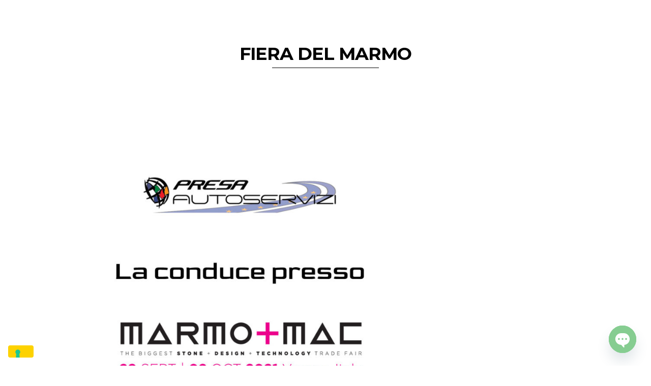

--- FILE ---
content_type: text/html; charset=UTF-8
request_url: https://www.autoservizipresa.it/tag/fiera-del-marmo/
body_size: 17598
content:
<!DOCTYPE html>
<html lang="it-IT" prefix="og: https://ogp.me/ns#">
<head>
<meta http-equiv="Content-Type" content="text/html; charset=UTF-8" />



<!-- Mobile Devices Viewport Resset-->
<meta name="viewport" content="width=device-width, initial-scale=1.0, maximum-scale=1">
<meta name="apple-mobile-web-app-capable" content="yes">
<!-- <meta name="viewport" content="initial-scale=1.0, user-scalable=1" /> -->





<link rel="alternate" type="application/rss+xml" title="Autoservizi Presa Silvio RSS" href="https://www.autoservizipresa.it/feed/" />
<link rel="pingback" href="https://www.autoservizipresa.it/xmlrpc.php" />

<!--[if lt IE 9]>
<script src="https://www.autoservizipresa.it/wp-content/themes/thestory/js/html5shiv.js"></script>
<![endif]-->

			<script type="text/javascript" class="_iub_cs_skip">
				var _iub = _iub || {};
				_iub.csConfiguration = _iub.csConfiguration || {};
				_iub.csConfiguration.siteId = "2280933";
				_iub.csConfiguration.cookiePolicyId = "40846198";
			</script>
			<script class="_iub_cs_skip" src="https://cs.iubenda.com/sync/2280933.js"></script>
			
<!-- Google Tag Manager by PYS -->
    <script data-cfasync="false" data-pagespeed-no-defer>
	    window.dataLayerPYS = window.dataLayerPYS || [];
	</script>
<!-- End Google Tag Manager by PYS -->
<!-- Ottimizzazione per i motori di ricerca di Rank Math - https://rankmath.com/ -->
<title>fiera del marmo Archivi - Autoservizi Presa Silvio</title>
<meta name="robots" content="follow, index, max-snippet:-1, max-video-preview:-1, max-image-preview:large"/>
<link rel="canonical" href="https://www.autoservizipresa.it/tag/fiera-del-marmo/" />
<meta property="og:locale" content="it_IT" />
<meta property="og:type" content="article" />
<meta property="og:title" content="fiera del marmo Archivi - Autoservizi Presa Silvio" />
<meta property="og:url" content="https://www.autoservizipresa.it/tag/fiera-del-marmo/" />
<meta property="og:site_name" content="www.autoservizipresa.it" />
<meta property="article:publisher" content="https://www.facebook.com/Autoservizi-Presa-Silvio-1657756154513019" />
<meta name="twitter:card" content="summary_large_image" />
<meta name="twitter:title" content="fiera del marmo Archivi - Autoservizi Presa Silvio" />
<meta name="twitter:label1" content="Articoli" />
<meta name="twitter:data1" content="1" />
<script type="application/ld+json" class="rank-math-schema-pro">{"@context":"https://schema.org","@graph":[{"@type":"Place","@id":"https://www.autoservizipresa.it/#place","address":{"@type":"PostalAddress","streetAddress":"Via A. Volta 3","addressLocality":"Vago di Lavagno","addressRegion":"Verona","postalCode":"37030"}},{"@type":"AutoRental","@id":"https://www.autoservizipresa.it/#organization","name":"Autoservizi Presa Silvio SRL","url":"https://www.autoservizipresa.it/","sameAs":["https://www.facebook.com/Autoservizi-Presa-Silvio-1657756154513019","https://www.instagram.com/autoservizipresa/","https://www.linkedin.com/in/presa-silvio-1a81b2b2/"],"email":"info@autoservizipresa.it","address":{"@type":"PostalAddress","streetAddress":"Via A. Volta 3","addressLocality":"Vago di Lavagno","addressRegion":"Verona","postalCode":"37030"},"logo":{"@type":"ImageObject","@id":"https://www.autoservizipresa.it/#logo","url":"https://www.autoservizipresa.it/wp-content/uploads/2017/05/logo_header.png","contentUrl":"https://www.autoservizipresa.it/wp-content/uploads/2017/05/logo_header.png","caption":"www.autoservizipresa.it","inLanguage":"it-IT","width":"1140","height":"150"},"description":"Autoservizi Presa offre un servizio professionale di noleggio con conducente (NCC) per trasferimenti privati, aziendali e turistici. Affidabilit\u00e0, comfort e sicurezza sono le nostre priorit\u00e0. Con una flotta di veicoli di lusso e autisti esperti, garantiamo viaggi puntuali e riservati 24 ore su 24. Operiamo in tutta Italia, con transfer per aeroporti, hotel, eventi e viaggi business. Scopri la nostra offerta e richiedi un preventivo personalizzato!","location":{"@id":"https://www.autoservizipresa.it/#place"},"image":{"@id":"https://www.autoservizipresa.it/#logo"},"telephone":"045 898 0367"},{"@type":"WebSite","@id":"https://www.autoservizipresa.it/#website","url":"https://www.autoservizipresa.it","name":"www.autoservizipresa.it","alternateName":"autoservizipresa","publisher":{"@id":"https://www.autoservizipresa.it/#organization"},"inLanguage":"it-IT"},{"@type":"BreadcrumbList","@id":"https://www.autoservizipresa.it/tag/fiera-del-marmo/#breadcrumb","itemListElement":[{"@type":"ListItem","position":"1","item":{"@id":"https://www.autoservizipresa.it","name":"Home"}},{"@type":"ListItem","position":"2","item":{"@id":"https://www.autoservizipresa.it/tag/fiera-del-marmo/","name":"fiera del marmo"}}]},{"@type":"CollectionPage","@id":"https://www.autoservizipresa.it/tag/fiera-del-marmo/#webpage","url":"https://www.autoservizipresa.it/tag/fiera-del-marmo/","name":"fiera del marmo Archivi - Autoservizi Presa Silvio","isPartOf":{"@id":"https://www.autoservizipresa.it/#website"},"inLanguage":"it-IT","breadcrumb":{"@id":"https://www.autoservizipresa.it/tag/fiera-del-marmo/#breadcrumb"}}]}</script>
<!-- /Rank Math WordPress SEO plugin -->

<script type='application/javascript'  id='pys-version-script'>console.log('PixelYourSite Free version 11.1.4.1');</script>
<link rel='dns-prefetch' href='//cdn.iubenda.com' />
<link rel='dns-prefetch' href='//www.youtube.com' />
<link rel='dns-prefetch' href='//www.googletagmanager.com' />
<link rel='dns-prefetch' href='//fonts.googleapis.com' />
<link rel="alternate" type="application/rss+xml" title="Autoservizi Presa Silvio &raquo; Feed" href="https://www.autoservizipresa.it/feed/" />
<link rel="alternate" type="application/rss+xml" title="Autoservizi Presa Silvio &raquo; Feed dei commenti" href="https://www.autoservizipresa.it/comments/feed/" />
<link rel="alternate" type="application/rss+xml" title="Autoservizi Presa Silvio &raquo; fiera del marmo Feed del tag" href="https://www.autoservizipresa.it/tag/fiera-del-marmo/feed/" />
<style id='wp-img-auto-sizes-contain-inline-css' type='text/css'>
img:is([sizes=auto i],[sizes^="auto," i]){contain-intrinsic-size:3000px 1500px}
/*# sourceURL=wp-img-auto-sizes-contain-inline-css */
</style>
<style id='wp-emoji-styles-inline-css' type='text/css'>

	img.wp-smiley, img.emoji {
		display: inline !important;
		border: none !important;
		box-shadow: none !important;
		height: 1em !important;
		width: 1em !important;
		margin: 0 0.07em !important;
		vertical-align: -0.1em !important;
		background: none !important;
		padding: 0 !important;
	}
/*# sourceURL=wp-emoji-styles-inline-css */
</style>
<style id='classic-theme-styles-inline-css' type='text/css'>
/*! This file is auto-generated */
.wp-block-button__link{color:#fff;background-color:#32373c;border-radius:9999px;box-shadow:none;text-decoration:none;padding:calc(.667em + 2px) calc(1.333em + 2px);font-size:1.125em}.wp-block-file__button{background:#32373c;color:#fff;text-decoration:none}
/*# sourceURL=/wp-includes/css/classic-themes.min.css */
</style>
<link rel='stylesheet' id='wpml-legacy-horizontal-list-0-css' href='https://www.autoservizipresa.it/wp-content/plugins/sitepress-multilingual-cms/templates/language-switchers/legacy-list-horizontal/style.min.css?ver=1' type='text/css' media='all' />
<style id='wpml-legacy-horizontal-list-0-inline-css' type='text/css'>
.wpml-ls-statics-footer a, .wpml-ls-statics-footer .wpml-ls-sub-menu a, .wpml-ls-statics-footer .wpml-ls-sub-menu a:link, .wpml-ls-statics-footer li:not(.wpml-ls-current-language) .wpml-ls-link, .wpml-ls-statics-footer li:not(.wpml-ls-current-language) .wpml-ls-link:link {color:#444444;background-color:#ffffff;}.wpml-ls-statics-footer .wpml-ls-sub-menu a:hover,.wpml-ls-statics-footer .wpml-ls-sub-menu a:focus, .wpml-ls-statics-footer .wpml-ls-sub-menu a:link:hover, .wpml-ls-statics-footer .wpml-ls-sub-menu a:link:focus {color:#000000;background-color:#eeeeee;}.wpml-ls-statics-footer .wpml-ls-current-language > a {color:#444444;background-color:#ffffff;}.wpml-ls-statics-footer .wpml-ls-current-language:hover>a, .wpml-ls-statics-footer .wpml-ls-current-language>a:focus {color:#000000;background-color:#eeeeee;}
/*# sourceURL=wpml-legacy-horizontal-list-0-inline-css */
</style>
<link rel='stylesheet' id='wpml-menu-item-0-css' href='https://www.autoservizipresa.it/wp-content/plugins/sitepress-multilingual-cms/templates/language-switchers/menu-item/style.min.css?ver=1' type='text/css' media='all' />
<style id='wpml-menu-item-0-inline-css' type='text/css'>
li.wpml-ls-current-language a.has-submenu { height: 46px !important; }
/*# sourceURL=wpml-menu-item-0-inline-css */
</style>
<link rel='stylesheet' id='pexeto-font-0-css' href='https://fonts.googleapis.com/css?family=Open+Sans%3A400%2C300%2C400italic%2C700&#038;ver=6.9' type='text/css' media='all' />
<link rel='stylesheet' id='pexeto-font-1-css' href='https://fonts.googleapis.com/css?family=Montserrat%3A400%2C700&#038;ver=6.9' type='text/css' media='all' />
<link rel='stylesheet' id='pexeto-pretty-photo-css' href='https://www.autoservizipresa.it/wp-content/themes/thestory/css/prettyPhoto.css?ver=1.9.14' type='text/css' media='all' />
<link rel='stylesheet' id='pexeto-stylesheet-css' href='https://www.autoservizipresa.it/wp-content/themes/thestory/style.css?ver=1.9.14' type='text/css' media='all' />
<style id='pexeto-stylesheet-inline-css' type='text/css'>
body, .page-wrapper, #sidebar input[type="text"], 
									#sidebar input[type="password"], #sidebar textarea, .comment-respond input[type="text"],
									 .comment-respond textarea{background-color:#ffffff;}body.boxed-layout{background-color:#ffffff;}.header-wrapper, .pg-navigation, .mobile.page-template-template-fullscreen-slider-php #header, .mobile.page-template-template-fullscreen-slider-php .header-wrapper{background-color:#ffffff;}.page-title h1, #menu>ul>li>a, #menu>div>ul>li>a, .page-subtitle, 
								.icon-basket:before, .pex-woo-cart-btn:before, .pg-cat-filter a,
								.ps-nav-text, .ps-back-text, .mob-nav-btn, .pg-filter-btn{color:#000000;}.page-title h1:after, .nav-menu > ul > li > a:after, 
								.nav-menu > div.menu-ul > ul > li > a:after, .ps-new-loading span{background-color:#000000;}.dark-header #header{background-color:rgba(255,255,255,0.7);}.fixed-header-scroll #header{background-color:rgba(255,255,255,0.95);}.nav-menu li.mega-menu-item > ul, .nav-menu ul ul li{background-color:#ffffff;}.mob-nav-menu{background-color:rgba(255,255,255,0.96);}.nav-menu ul ul li a, .nav-menu ul .current-menu-item ul a,
							.nav-menu li:hover ul a, .nav-menu .current-menu-parent ul a, .nav-menu .current-menu-ancestor ul a,
							.nav-menu ul ul li:hover a, .nav-menu .mega-menu-item > ul > li > a:hover, .mob-nav-menu ul li a,
							.mob-nav-arrow{color:#000000;}#footer, #footer input[type=text], #footer input[type=password], 
								#footer textarea, #footer input[type=search]{background-color:#ffffff;}#footer-cta h5, .footer-cta-disc p{color:#ffffff;}.footer-bottom{background-color:#ffffff;}#logo-container img{width:228px; }#logo-container img{height:30px;}
/*# sourceURL=pexeto-stylesheet-inline-css */
</style>
<link rel='stylesheet' id='wp-pagenavi-css' href='https://www.autoservizipresa.it/wp-content/plugins/wp-pagenavi/pagenavi-css.css?ver=2.70' type='text/css' media='all' />
<link rel='stylesheet' id='chaty-front-css-css' href='https://www.autoservizipresa.it/wp-content/plugins/chaty/css/chaty-front.min.css?ver=3.5.01739292704' type='text/css' media='all' />

<script  type="text/javascript" class=" _iub_cs_skip" type="text/javascript" id="iubenda-head-inline-scripts-0">
/* <![CDATA[ */

var _iub = _iub || [];
_iub.csConfiguration = {"askConsentAtCookiePolicyUpdate":true,"cookiePolicyInOtherWindow":true,"countryDetection":true,"enableUspr":true,"floatingPreferencesButtonDisplay":"bottom-left","invalidateConsentWithoutLog":true,"perPurposeConsent":true,"siteId":2280933,"whitelabel":false,"cookiePolicyId":40846198,"lang":"it", "banner":{ "acceptButtonDisplay":true,"backgroundColor":"#FFFFFF","brandBackgroundColor":"#FFFFFF","brandTextColor":"#000000","closeButtonDisplay":false,"customizeButtonColor":"#F2E273","customizeButtonDisplay":true,"explicitWithdrawal":true,"listPurposes":true,"logo":"https://www.autoservizipresa.it/wp-content/uploads/2021/06/logo_header_1280.png","linksColor":"#122A80","position":"bottom","rejectButtonColor":"#CE0000","rejectButtonDisplay":true,"textColor":"#000000" }};

//# sourceURL=iubenda-head-inline-scripts-0
/* ]]> */
</script>
<script  type="text/javascript" class=" _iub_cs_skip" type="text/javascript" src="//cdn.iubenda.com/cs/gpp/stub.js?ver=3.12.4" id="iubenda-head-scripts-1-js"></script>
<script  type="text/javascript" charset="UTF-8" async="" class=" _iub_cs_skip" type="text/javascript" src="//cdn.iubenda.com/cs/iubenda_cs.js?ver=3.12.4" id="iubenda-head-scripts-2-js"></script>
<script type="text/javascript" id="jquery-core-js-extra">
/* <![CDATA[ */
var pysFacebookRest = {"restApiUrl":"https://www.autoservizipresa.it/wp-json/pys-facebook/v1/event","debug":""};
//# sourceURL=jquery-core-js-extra
/* ]]> */
</script>
<script type="text/javascript" src="https://www.autoservizipresa.it/wp-includes/js/jquery/jquery.min.js?ver=3.7.1" id="jquery-core-js"></script>
<script type="text/javascript" src="https://www.autoservizipresa.it/wp-includes/js/jquery/jquery-migrate.min.js?ver=3.4.1" id="jquery-migrate-js"></script>
<script type="text/javascript" src="https://www.autoservizipresa.it/wp-content/plugins/pixelyoursite/dist/scripts/jquery.bind-first-0.2.3.min.js?ver=0.2.3" id="jquery-bind-first-js"></script>
<script type="text/javascript" src="https://www.autoservizipresa.it/wp-content/plugins/pixelyoursite/dist/scripts/js.cookie-2.1.3.min.js?ver=2.1.3" id="js-cookie-pys-js"></script>
<script type="text/javascript" src="https://www.autoservizipresa.it/wp-content/plugins/pixelyoursite/dist/scripts/tld.min.js?ver=2.3.1" id="js-tld-js"></script>
<script type="text/javascript" id="pys-js-extra">
/* <![CDATA[ */
var pysOptions = {"staticEvents":{"facebook":{"init_event":[{"delay":0,"type":"static","ajaxFire":false,"name":"PageView","pixelIds":["602226844909827"],"eventID":"0d9f1592-c746-42eb-aa33-d2d93d7ede71","params":{"page_title":"fiera del marmo","post_type":"tag","post_id":299,"plugin":"PixelYourSite","user_role":"guest","event_url":"www.autoservizipresa.it/tag/fiera-del-marmo/"},"e_id":"init_event","ids":[],"hasTimeWindow":false,"timeWindow":0,"woo_order":"","edd_order":""}]}},"dynamicEvents":[],"triggerEvents":[],"triggerEventTypes":[],"facebook":{"pixelIds":["602226844909827"],"advancedMatching":[],"advancedMatchingEnabled":true,"removeMetadata":false,"wooVariableAsSimple":false,"serverApiEnabled":true,"wooCRSendFromServer":false,"send_external_id":null,"enabled_medical":false,"do_not_track_medical_param":["event_url","post_title","page_title","landing_page","content_name","categories","category_name","tags"],"meta_ldu":false},"ga":{"trackingIds":["G-L95DJBBMY1"],"commentEventEnabled":true,"downloadEnabled":true,"formEventEnabled":true,"crossDomainEnabled":false,"crossDomainAcceptIncoming":false,"crossDomainDomains":[],"isDebugEnabled":["index_0"],"serverContainerUrls":{"G-L95DJBBMY1":{"enable_server_container":"","server_container_url":"","transport_url":""}},"additionalConfig":{"G-L95DJBBMY1":{"first_party_collection":true}},"disableAdvertisingFeatures":false,"disableAdvertisingPersonalization":false,"wooVariableAsSimple":true,"custom_page_view_event":false},"debug":"","siteUrl":"https://www.autoservizipresa.it","ajaxUrl":"https://www.autoservizipresa.it/wp-admin/admin-ajax.php","ajax_event":"49f774e31d","enable_remove_download_url_param":"1","cookie_duration":"7","last_visit_duration":"60","enable_success_send_form":"","ajaxForServerEvent":"1","ajaxForServerStaticEvent":"1","useSendBeacon":"1","send_external_id":"1","external_id_expire":"180","track_cookie_for_subdomains":"1","google_consent_mode":"1","gdpr":{"ajax_enabled":false,"all_disabled_by_api":false,"facebook_disabled_by_api":false,"analytics_disabled_by_api":false,"google_ads_disabled_by_api":false,"pinterest_disabled_by_api":false,"bing_disabled_by_api":false,"reddit_disabled_by_api":false,"externalID_disabled_by_api":false,"facebook_prior_consent_enabled":true,"analytics_prior_consent_enabled":true,"google_ads_prior_consent_enabled":null,"pinterest_prior_consent_enabled":true,"bing_prior_consent_enabled":true,"cookiebot_integration_enabled":false,"cookiebot_facebook_consent_category":"marketing","cookiebot_analytics_consent_category":"statistics","cookiebot_tiktok_consent_category":"marketing","cookiebot_google_ads_consent_category":"marketing","cookiebot_pinterest_consent_category":"marketing","cookiebot_bing_consent_category":"marketing","consent_magic_integration_enabled":false,"real_cookie_banner_integration_enabled":false,"cookie_notice_integration_enabled":false,"cookie_law_info_integration_enabled":false,"analytics_storage":{"enabled":true,"value":"granted","filter":false},"ad_storage":{"enabled":true,"value":"granted","filter":false},"ad_user_data":{"enabled":true,"value":"granted","filter":false},"ad_personalization":{"enabled":true,"value":"granted","filter":false}},"cookie":{"disabled_all_cookie":false,"disabled_start_session_cookie":false,"disabled_advanced_form_data_cookie":false,"disabled_landing_page_cookie":false,"disabled_first_visit_cookie":false,"disabled_trafficsource_cookie":false,"disabled_utmTerms_cookie":false,"disabled_utmId_cookie":false},"tracking_analytics":{"TrafficSource":"direct","TrafficLanding":"undefined","TrafficUtms":[],"TrafficUtmsId":[]},"GATags":{"ga_datalayer_type":"default","ga_datalayer_name":"dataLayerPYS"},"woo":{"enabled":false},"edd":{"enabled":false},"cache_bypass":"1769143654"};
//# sourceURL=pys-js-extra
/* ]]> */
</script>
<script type="text/javascript" src="https://www.autoservizipresa.it/wp-content/plugins/pixelyoursite/dist/scripts/public.js?ver=11.1.4.1" id="pys-js"></script>

<!-- Snippet del tag Google (gtag.js) aggiunto da Site Kit -->
<!-- Snippet Google Analytics aggiunto da Site Kit -->
<script type="text/javascript" src="https://www.googletagmanager.com/gtag/js?id=G-L0G7D7LM5E&l=dataLayerPYS" id="google_gtagjs-js" async></script>
<script type="text/javascript" id="google_gtagjs-js-after">
/* <![CDATA[ */
window.dataLayerPYS = window.dataLayerPYS || [];function gtag(){dataLayerPYS.push(arguments);}
gtag("set","linker",{"domains":["www.autoservizipresa.it"]});
gtag("js", new Date());
gtag("set", "developer_id.dZTNiMT", true);
gtag("config", "G-L0G7D7LM5E");
//# sourceURL=google_gtagjs-js-after
/* ]]> */
</script>
<link rel="https://api.w.org/" href="https://www.autoservizipresa.it/wp-json/" /><link rel="alternate" title="JSON" type="application/json" href="https://www.autoservizipresa.it/wp-json/wp/v2/tags/299" /><link rel="EditURI" type="application/rsd+xml" title="RSD" href="https://www.autoservizipresa.it/xmlrpc.php?rsd" />
<meta name="generator" content="WordPress 6.9" />
<meta name="generator" content="WPML ver:4.8.6 stt:59,1,27,45,2;" />
<meta name="generator" content="Site Kit by Google 1.167.0" /><!-- styles for Simple Google Map -->
<style type='text/css'>
#SGM {width:100%; height:300px;}#SGM .infoWindow {line-height:13px; font-size:10px;}#SGM input {margin:4px 4px 0 0; font-size:10px;}#SGM input.text {border:solid 1px #ccc; background-color:#fff; padding:2px;}
</style>
<!-- end styles for Simple Google Map -->
<meta name="generator" content="Elementor 3.33.2; features: additional_custom_breakpoints; settings: css_print_method-external, google_font-enabled, font_display-auto">
			<style>
				.e-con.e-parent:nth-of-type(n+4):not(.e-lazyloaded):not(.e-no-lazyload),
				.e-con.e-parent:nth-of-type(n+4):not(.e-lazyloaded):not(.e-no-lazyload) * {
					background-image: none !important;
				}
				@media screen and (max-height: 1024px) {
					.e-con.e-parent:nth-of-type(n+3):not(.e-lazyloaded):not(.e-no-lazyload),
					.e-con.e-parent:nth-of-type(n+3):not(.e-lazyloaded):not(.e-no-lazyload) * {
						background-image: none !important;
					}
				}
				@media screen and (max-height: 640px) {
					.e-con.e-parent:nth-of-type(n+2):not(.e-lazyloaded):not(.e-no-lazyload),
					.e-con.e-parent:nth-of-type(n+2):not(.e-lazyloaded):not(.e-no-lazyload) * {
						background-image: none !important;
					}
				}
			</style>
			<link rel="icon" href="https://www.autoservizipresa.it/wp-content/uploads/2017/05/cropped-logo_noscritta-32x32.png" sizes="32x32" />
<link rel="icon" href="https://www.autoservizipresa.it/wp-content/uploads/2017/05/cropped-logo_noscritta-192x192.png" sizes="192x192" />
<link rel="apple-touch-icon" href="https://www.autoservizipresa.it/wp-content/uploads/2017/05/cropped-logo_noscritta-180x180.png" />
<meta name="msapplication-TileImage" content="https://www.autoservizipresa.it/wp-content/uploads/2017/05/cropped-logo_noscritta-270x270.png" />
		<style type="text/css" id="wp-custom-css">
			.post-info.bottom {
    visibility: hidden;
}
#header { display: none;
}
		</style>
		
<style id='wp-block-paragraph-inline-css' type='text/css'>
.is-small-text{font-size:.875em}.is-regular-text{font-size:1em}.is-large-text{font-size:2.25em}.is-larger-text{font-size:3em}.has-drop-cap:not(:focus):first-letter{float:left;font-size:8.4em;font-style:normal;font-weight:100;line-height:.68;margin:.05em .1em 0 0;text-transform:uppercase}body.rtl .has-drop-cap:not(:focus):first-letter{float:none;margin-left:.1em}p.has-drop-cap.has-background{overflow:hidden}:root :where(p.has-background){padding:1.25em 2.375em}:where(p.has-text-color:not(.has-link-color)) a{color:inherit}p.has-text-align-left[style*="writing-mode:vertical-lr"],p.has-text-align-right[style*="writing-mode:vertical-rl"]{rotate:180deg}
/*# sourceURL=https://www.autoservizipresa.it/wp-includes/blocks/paragraph/style.min.css */
</style>
<style id='global-styles-inline-css' type='text/css'>
:root{--wp--preset--aspect-ratio--square: 1;--wp--preset--aspect-ratio--4-3: 4/3;--wp--preset--aspect-ratio--3-4: 3/4;--wp--preset--aspect-ratio--3-2: 3/2;--wp--preset--aspect-ratio--2-3: 2/3;--wp--preset--aspect-ratio--16-9: 16/9;--wp--preset--aspect-ratio--9-16: 9/16;--wp--preset--color--black: #000000;--wp--preset--color--cyan-bluish-gray: #abb8c3;--wp--preset--color--white: #ffffff;--wp--preset--color--pale-pink: #f78da7;--wp--preset--color--vivid-red: #cf2e2e;--wp--preset--color--luminous-vivid-orange: #ff6900;--wp--preset--color--luminous-vivid-amber: #fcb900;--wp--preset--color--light-green-cyan: #7bdcb5;--wp--preset--color--vivid-green-cyan: #00d084;--wp--preset--color--pale-cyan-blue: #8ed1fc;--wp--preset--color--vivid-cyan-blue: #0693e3;--wp--preset--color--vivid-purple: #9b51e0;--wp--preset--gradient--vivid-cyan-blue-to-vivid-purple: linear-gradient(135deg,rgb(6,147,227) 0%,rgb(155,81,224) 100%);--wp--preset--gradient--light-green-cyan-to-vivid-green-cyan: linear-gradient(135deg,rgb(122,220,180) 0%,rgb(0,208,130) 100%);--wp--preset--gradient--luminous-vivid-amber-to-luminous-vivid-orange: linear-gradient(135deg,rgb(252,185,0) 0%,rgb(255,105,0) 100%);--wp--preset--gradient--luminous-vivid-orange-to-vivid-red: linear-gradient(135deg,rgb(255,105,0) 0%,rgb(207,46,46) 100%);--wp--preset--gradient--very-light-gray-to-cyan-bluish-gray: linear-gradient(135deg,rgb(238,238,238) 0%,rgb(169,184,195) 100%);--wp--preset--gradient--cool-to-warm-spectrum: linear-gradient(135deg,rgb(74,234,220) 0%,rgb(151,120,209) 20%,rgb(207,42,186) 40%,rgb(238,44,130) 60%,rgb(251,105,98) 80%,rgb(254,248,76) 100%);--wp--preset--gradient--blush-light-purple: linear-gradient(135deg,rgb(255,206,236) 0%,rgb(152,150,240) 100%);--wp--preset--gradient--blush-bordeaux: linear-gradient(135deg,rgb(254,205,165) 0%,rgb(254,45,45) 50%,rgb(107,0,62) 100%);--wp--preset--gradient--luminous-dusk: linear-gradient(135deg,rgb(255,203,112) 0%,rgb(199,81,192) 50%,rgb(65,88,208) 100%);--wp--preset--gradient--pale-ocean: linear-gradient(135deg,rgb(255,245,203) 0%,rgb(182,227,212) 50%,rgb(51,167,181) 100%);--wp--preset--gradient--electric-grass: linear-gradient(135deg,rgb(202,248,128) 0%,rgb(113,206,126) 100%);--wp--preset--gradient--midnight: linear-gradient(135deg,rgb(2,3,129) 0%,rgb(40,116,252) 100%);--wp--preset--font-size--small: 13px;--wp--preset--font-size--medium: 20px;--wp--preset--font-size--large: 36px;--wp--preset--font-size--x-large: 42px;--wp--preset--spacing--20: 0.44rem;--wp--preset--spacing--30: 0.67rem;--wp--preset--spacing--40: 1rem;--wp--preset--spacing--50: 1.5rem;--wp--preset--spacing--60: 2.25rem;--wp--preset--spacing--70: 3.38rem;--wp--preset--spacing--80: 5.06rem;--wp--preset--shadow--natural: 6px 6px 9px rgba(0, 0, 0, 0.2);--wp--preset--shadow--deep: 12px 12px 50px rgba(0, 0, 0, 0.4);--wp--preset--shadow--sharp: 6px 6px 0px rgba(0, 0, 0, 0.2);--wp--preset--shadow--outlined: 6px 6px 0px -3px rgb(255, 255, 255), 6px 6px rgb(0, 0, 0);--wp--preset--shadow--crisp: 6px 6px 0px rgb(0, 0, 0);}:where(.is-layout-flex){gap: 0.5em;}:where(.is-layout-grid){gap: 0.5em;}body .is-layout-flex{display: flex;}.is-layout-flex{flex-wrap: wrap;align-items: center;}.is-layout-flex > :is(*, div){margin: 0;}body .is-layout-grid{display: grid;}.is-layout-grid > :is(*, div){margin: 0;}:where(.wp-block-columns.is-layout-flex){gap: 2em;}:where(.wp-block-columns.is-layout-grid){gap: 2em;}:where(.wp-block-post-template.is-layout-flex){gap: 1.25em;}:where(.wp-block-post-template.is-layout-grid){gap: 1.25em;}.has-black-color{color: var(--wp--preset--color--black) !important;}.has-cyan-bluish-gray-color{color: var(--wp--preset--color--cyan-bluish-gray) !important;}.has-white-color{color: var(--wp--preset--color--white) !important;}.has-pale-pink-color{color: var(--wp--preset--color--pale-pink) !important;}.has-vivid-red-color{color: var(--wp--preset--color--vivid-red) !important;}.has-luminous-vivid-orange-color{color: var(--wp--preset--color--luminous-vivid-orange) !important;}.has-luminous-vivid-amber-color{color: var(--wp--preset--color--luminous-vivid-amber) !important;}.has-light-green-cyan-color{color: var(--wp--preset--color--light-green-cyan) !important;}.has-vivid-green-cyan-color{color: var(--wp--preset--color--vivid-green-cyan) !important;}.has-pale-cyan-blue-color{color: var(--wp--preset--color--pale-cyan-blue) !important;}.has-vivid-cyan-blue-color{color: var(--wp--preset--color--vivid-cyan-blue) !important;}.has-vivid-purple-color{color: var(--wp--preset--color--vivid-purple) !important;}.has-black-background-color{background-color: var(--wp--preset--color--black) !important;}.has-cyan-bluish-gray-background-color{background-color: var(--wp--preset--color--cyan-bluish-gray) !important;}.has-white-background-color{background-color: var(--wp--preset--color--white) !important;}.has-pale-pink-background-color{background-color: var(--wp--preset--color--pale-pink) !important;}.has-vivid-red-background-color{background-color: var(--wp--preset--color--vivid-red) !important;}.has-luminous-vivid-orange-background-color{background-color: var(--wp--preset--color--luminous-vivid-orange) !important;}.has-luminous-vivid-amber-background-color{background-color: var(--wp--preset--color--luminous-vivid-amber) !important;}.has-light-green-cyan-background-color{background-color: var(--wp--preset--color--light-green-cyan) !important;}.has-vivid-green-cyan-background-color{background-color: var(--wp--preset--color--vivid-green-cyan) !important;}.has-pale-cyan-blue-background-color{background-color: var(--wp--preset--color--pale-cyan-blue) !important;}.has-vivid-cyan-blue-background-color{background-color: var(--wp--preset--color--vivid-cyan-blue) !important;}.has-vivid-purple-background-color{background-color: var(--wp--preset--color--vivid-purple) !important;}.has-black-border-color{border-color: var(--wp--preset--color--black) !important;}.has-cyan-bluish-gray-border-color{border-color: var(--wp--preset--color--cyan-bluish-gray) !important;}.has-white-border-color{border-color: var(--wp--preset--color--white) !important;}.has-pale-pink-border-color{border-color: var(--wp--preset--color--pale-pink) !important;}.has-vivid-red-border-color{border-color: var(--wp--preset--color--vivid-red) !important;}.has-luminous-vivid-orange-border-color{border-color: var(--wp--preset--color--luminous-vivid-orange) !important;}.has-luminous-vivid-amber-border-color{border-color: var(--wp--preset--color--luminous-vivid-amber) !important;}.has-light-green-cyan-border-color{border-color: var(--wp--preset--color--light-green-cyan) !important;}.has-vivid-green-cyan-border-color{border-color: var(--wp--preset--color--vivid-green-cyan) !important;}.has-pale-cyan-blue-border-color{border-color: var(--wp--preset--color--pale-cyan-blue) !important;}.has-vivid-cyan-blue-border-color{border-color: var(--wp--preset--color--vivid-cyan-blue) !important;}.has-vivid-purple-border-color{border-color: var(--wp--preset--color--vivid-purple) !important;}.has-vivid-cyan-blue-to-vivid-purple-gradient-background{background: var(--wp--preset--gradient--vivid-cyan-blue-to-vivid-purple) !important;}.has-light-green-cyan-to-vivid-green-cyan-gradient-background{background: var(--wp--preset--gradient--light-green-cyan-to-vivid-green-cyan) !important;}.has-luminous-vivid-amber-to-luminous-vivid-orange-gradient-background{background: var(--wp--preset--gradient--luminous-vivid-amber-to-luminous-vivid-orange) !important;}.has-luminous-vivid-orange-to-vivid-red-gradient-background{background: var(--wp--preset--gradient--luminous-vivid-orange-to-vivid-red) !important;}.has-very-light-gray-to-cyan-bluish-gray-gradient-background{background: var(--wp--preset--gradient--very-light-gray-to-cyan-bluish-gray) !important;}.has-cool-to-warm-spectrum-gradient-background{background: var(--wp--preset--gradient--cool-to-warm-spectrum) !important;}.has-blush-light-purple-gradient-background{background: var(--wp--preset--gradient--blush-light-purple) !important;}.has-blush-bordeaux-gradient-background{background: var(--wp--preset--gradient--blush-bordeaux) !important;}.has-luminous-dusk-gradient-background{background: var(--wp--preset--gradient--luminous-dusk) !important;}.has-pale-ocean-gradient-background{background: var(--wp--preset--gradient--pale-ocean) !important;}.has-electric-grass-gradient-background{background: var(--wp--preset--gradient--electric-grass) !important;}.has-midnight-gradient-background{background: var(--wp--preset--gradient--midnight) !important;}.has-small-font-size{font-size: var(--wp--preset--font-size--small) !important;}.has-medium-font-size{font-size: var(--wp--preset--font-size--medium) !important;}.has-large-font-size{font-size: var(--wp--preset--font-size--large) !important;}.has-x-large-font-size{font-size: var(--wp--preset--font-size--x-large) !important;}
/*# sourceURL=global-styles-inline-css */
</style>
</head>
<body class="archive tag tag-fiera-del-marmo tag-299 wp-theme-thestory contains-posts no-slider icons-style-light elementor-default elementor-kit-1582">
<div id="main-container" >
	<div  class="page-wrapper" >
		<!--HEADER -->
				<div class="header-wrapper" >

				<header id="header">
			<div class="section-boxed section-header">
						<div id="logo-container">
								<a href="https://www.autoservizipresa.it/"><img src="https://www.autoservizipresa.it/wp-content/uploads/2017/05/logo_header.png" alt="Autoservizi Presa Silvio" /></a>
			</div>	

			
			<div class="mobile-nav">
				<span class="mob-nav-btn">Menu</span>
			</div>
	 		<nav class="navigation-container">
				<div id="menu" class="nav-menu">
				<div class="menu-ul"><ul>
<li class="page_item page-item-2908"><a href="https://www.autoservizipresa.it/ncc-di-lusso/">Autoservizi Silvio Presa, ci siamo!</a></li>
<li class="page_item page-item-1424"><a href="https://www.autoservizipresa.it/servizi-di-trasporto-privato/">AZIENDE E PARTNER</a></li>
<li class="page_item page-item-3126 current_page_parent"><a href="https://www.autoservizipresa.it/blog/">Blog</a></li>
<li class="page_item page-item-1876"><a href="https://www.autoservizipresa.it/la-nostra-flotta/">LA NOSTRA FLOTTA</a></li>
<li class="page_item page-item-1191"><a href="https://www.autoservizipresa.it/">Noleggio Con Conducente</a></li>
</ul></div>
				</div>
				
				<div class="header-buttons">
								</div>
			</nav>

				
			<div class="clear"></div>       
			<div id="navigation-line"></div>
		</div>
		</header><!-- end #header -->
	<div class="page-title-wrapper"><div class="page-title">
		<div class="content-boxed">
			<h1>fiera del marmo</h1>
					</div>
	</div>
</div>

</div>
<div id="content-container" class="content-boxed layout-right">
<div id="content" class="content">
<article id="post-2999" class="blog-non-single-post theme-post-entry post-2999 post type-post status-publish format-standard has-post-thumbnail hentry category-news tag-autoservizi-silvio-presa tag-fiera tag-fiera-del-marmo tag-fiera-del-marmo-verona tag-luxury tag-marmo-valpolicella tag-marmomac tag-ncc tag-ncc-di-lusso tag-noleggio-con-conducente tag-silvio-presa tag-stone tag-valpolicella tag-verona">


				<div class="blog-post-img img-loading" style="min-width:864px; min-height:415px;">
					<a href="https://www.autoservizipresa.it/silvio-presa-la-conduce-presso-marmomac-verona/">					
					<img src="https://www.autoservizipresa.it/wp-content/uploads/2021/09/MarmoMac-Presa_wide-1014x487.jpg" alt="servizi ncc"/>
					</a>				</div>
				<div class="post-content">


	<div class="post-info top">
		<span class="post-type-icon-wrap"><span class="post-type-icon"></span></span>
					<span class="post-date">
				<time class="entry-date published" datetime="2021-09-01T17:57:42+02:00">Settembre 1, 2021</time><time class="updated" datetime="2021-10-28T13:27:59+02:00">Ottobre 28, 2021</time>				
			</span>	
					<span class="no-caps post-autor vcard author">
				&nbsp;by  
				<a class="url fn n" href="https://www.autoservizipresa.it/author/presa/">
					Presa				</a>
			</span>
		
			</div>
		<div class="post-title-wrapper">
			
			<h2 class="post-title entry-title">
							<a href="https://www.autoservizipresa.it/silvio-presa-la-conduce-presso-marmomac-verona/" rel="bookmark">Silvio Presa la conduce presso&#8230; Marmomac, la fiera del marmo a Verona &#8211; 29/09-02/10</a>
						</h2>

		</div>
		<div class="clear"></div>




	<div class="post-content-content">

	<div class="entry-content"><p><a href="https://www.marmomac.com/" target="_blank" rel="noopener"><strong>Marmomac</strong></a><span style="font-weight: 400;"> è la fiera del marmo più </span><strong>grande e importante di tutto il mondo</strong><span style="font-weight: 400;">. Lungi dall’essere una semplice esposizione dei vari prodotti, è </span><strong>una mostra dedicata all’intera filiera</strong><span style="font-weight: 400;">, dalla cava al prodotto finito. Questa fiera si inserisce perfettamente nel tessuto sociale e culturale di una zona che da sempre ha fatto della produzione del marmo uno dei suoi tratti distintivi fondamentali, trasformandola non solo in un’attività redditizia, ma anche </span><strong>in un vero e proprio simbolo di Verona e della Valpolicella</strong><span style="font-weight: 400;">. Dal </span><strong>29 settembre al 2 ottobre 2021</strong><span style="font-weight: 400;"> la Fiera di Verona ospita un evento spettacolare, dedicato tanto agli esperti quanto ai semplici amanti del settore, interessati a scoprire le novità di design nel campo della lavorazione della pietra.</span></p>
<h3><span style="font-weight: 400;">La </span><a href="https://www.marmomac.com/" target="_blank" rel="noopener"><strong>fiera del marmo di Verona</strong></a></h3>
<p><span style="font-weight: 400;">La </span><a href="https://www.marmomac.com/" target="_blank" rel="noopener"><strong>fiera del marmo di Verona</strong></a><span style="font-weight: 400;"> non è solo </span><strong>un’occasione unica per gli espositori</strong><span style="font-weight: 400;">, che possono finalmente tornare a esporre le proprie opere dal vivo, ma </span><strong>anche per i visitatori</strong><span style="font-weight: 400;">. Questi, infatti, con le giuste precauzioni, potranno finalmente godersi una giornata diversa dal solito e provare di nuovo l’ebbrezza di partecipare agli eventi live. Infatti, nonostante in questi ultimi tempi ci siamo tutti dovuti adattare a trasferire online il nostro lavoro e i nostri rapporti interpersonali, </span><strong>l’incontro faccia a faccia con produttori e rivenditori è ancora un momento fondamentale per la conclusione di contratti e trattative</strong><span style="font-weight: 400;">, oltre che per la gestione dei rapporti commerciali fra le aziende. Marmomac, nel rispetto di tutte le normative vigenti in merito alla pubblica sicurezza, offre </span><strong>uno spazio in cui riallacciare tutti quei rapporti professionali</strong><span style="font-weight: 400;"> che, per cause di forza maggiore, sono stati trasferiti dietro una webcam. Inoltre, per coloro che non possono godersi l’evento fisico, gli organizzatori hanno </span><strong>progettato una formula di networking rinnovata: il </strong><a href="https://www.marmomac.com/" target="_blank" rel="noopener"><strong>Marmomac Plus</strong></a><span style="font-weight: 400;">. Si tratta di uno spazio online aperto a tutte le aziende del settore, dal quale si può accedere a tutte le informazioni e ad uno </span><strong>spazio di visibilità online che si aggiunge all’evento in presenza</strong><span style="font-weight: 400;">. Certo, la vera esperienza immersiva si ha con la fiera in città, ma di questi tempi è fondamentale offrire una </span><strong>valida alternativa online</strong><span style="font-weight: 400;"> per tutti coloro che, per un motivo o per l’altro, sono impossibilitati a recarsi a Verona di persona.</span></p>
<p><span style="font-weight: 400;">Come già accennato, non è un caso che una fiera internazionale di questa portata abbia luogo proprio a Verona, la zona è </span><strong>da sempre dedita all’estrazione e alla lavorazione di pietre calcaree e granito</strong><span style="font-weight: 400;">. Il marmo è parte integrante del tessuto urbano, dall’Arena al semplice lastricato dei marciapiedi, possiamo vedere esempi pratici di quanto sia importante questo settore per la comunità. </span><strong>I prodotti litici lavorati in Valpolicella sono esportati in tutto il mondo</strong><span style="font-weight: 400;">, un vero e proprio vessillo della qualità del </span><em><span style="font-weight: 400;">Made in Italy</span></em><span style="font-weight: 400;"> nel mondo. Sono tantissime le aziende della zona che si sono fatte strada sul mercato internazionale grazie all’altissima qualità delle pietre estratte e, soprattutto, alla </span><strong>raffinatezza dei prodotti finiti</strong><span style="font-weight: 400;"> che poi vengono messi in vendita.</span></p>
<h3><strong>La città di Verona</strong></h3>
<p><span style="font-weight: 400;">Naturalmente, insieme agli eventi organizzati dalla fiera, la città di Verona è pronta a offrire ai visitatori tutta una serie di </span><strong>servizi fondamentali per godersi appieno le diverse giornate</strong><span style="font-weight: 400;">. Dimenticatevi autobus affollati nelle ore di punta e taxi che ci mettono troppo a rispondere alla chiamata, con </span><strong>il servizio di noleggio con conducente gestito da </strong><a href="https://www.autoservizipresa.it/"><strong>Autoservizi Presa Silvio</strong></a> <span style="font-weight: 400;">il vostro soggiorno nella città dell’amore non potrebbe essere più piacevole. Il servizio garantisce grande </span><strong>professionalità e puntualità</strong><span style="font-weight: 400;">, gli autisti dell’impresa, lodati da tutti i clienti precedenti, offrono un </span><strong>servizio di qualità con discrezione</strong><span style="font-weight: 400;">. Oltre ai vari alberghi convenzionati, ideali per soggiornare durante un viaggio di lavoro, l’azienda di noleggio con conducente offre un servizio di </span><strong>accompagnamento in aeroporto</strong><span style="font-weight: 400;"> per farvi evitare inutili file ai taxi. Trattandosi di un’azienda seria, con un’esperienza di oltre trent’anni nel settore, Autoservizi Presa è in grado di garantire ai clienti non solo altissima qualità, ma anche </span><strong>totale sicurezza in ambito sanitario</strong><span style="font-weight: 400;">. Tutte le </span><strong>vetture della </strong><a href="https://www.autoservizipresa.it/la-nostra-flotta/"><strong>flotta</strong></a><span style="font-weight: 400;"> vengono accuratamente </span><strong>igienizzate e disinfettate</strong><span style="font-weight: 400;"> dopo ogni utilizzo, per garantire la sicurezza tanto dei dipendenti quanto dei clienti. La sicurezza delle persone non è una cosa con la quale è il caso di scherzare, specialmente di questi tempi, ragion per cui abbiamo fatto della </span><strong>salute dei nostri clienti la nostra priorità assoluta.</strong></p>
<p><span style="font-weight: 400;">I viaggi d’affari sono sempre impegnativi e stressanti, ci sono tanti impegni da rispettare ed eventi a cui presenziare che possono rendere difficile organizzarsi, specialmente se non si conosce bene la città. Certo, si potrebbe sempre chiamare un taxi, ma innanzitutto non è detto che ve ne sia uno disponibile (un evento di questa portata tende a occupare tante risorse in una città), ma poi non si tratterebbe di un servizio pensato specificamente per voi. Sul sito dell’azienda </span><strong>è possibile fare un preventivo e prenotare con largo anticipo tutti gli spostamenti</strong><span style="font-weight: 400;"> di cui avrete bisogno nel corso della settimana per seguire tutti gli eventi senza stress. La nostra flotta ha a disposizione </span><strong>diversi tipi di macchine</strong><span style="font-weight: 400;"> per portare voi e i vostri business partner ovunque abbiate bisogno di andare, sia esso nella sede della fiera, o più semplicemente fuori a cena in uno dei deliziosi ristorantini che offre la città.</span></p>
<h3><span style="font-weight: 400;">La </span><strong>fiera del marmo Marmomac</strong></h3>
<p><span style="font-weight: 400;">La </span><strong>fiera del marmo Marmomac</strong><span style="font-weight: 400;"> è un evento imperdibile, che ha l’inconfondibile sapore della </span><strong>ripartenza.</strong><span style="font-weight: 400;"> Gli ultimi due anni sono stati pesanti per tutti, ma è arrivato il momento di andare avanti e, nel rispetto delle normative vigenti, ricominciare a organizzare eventi come questo che ormai da anni sono </span><strong>un vero e proprio punto di riferimento per il settore</strong><span style="font-weight: 400;">. La città di Verona, con tutti i suoi servizi e le imprese serie che ci lavorano è il teatro ideale per dare al settore la spinta innovativa di cui ha bisogno. </span><strong>Autoservizi Presa Silvio è una ditta pronta a partecipare attivamente a tutte le iniziative come questa</strong><span style="font-weight: 400;">, scoprite</span><a href="https://www.autoservizipresa.it/"><span style="font-weight: 400;"> qui</span></a><span style="font-weight: 400;"> i servizi disponibili. </span></p>
<p>&nbsp;</p>
		</div>
		<div class="clear"></div>
				


	<div class="post-info bottom">
		<span class="post-type-icon-wrap"><span class="post-type-icon"></span></span>
					<span class="no-caps"> 
				in			</span><a href="https://www.autoservizipresa.it/news/" rel="category tag">News</a>	
					<span class="comments-number">
				<a href="https://www.autoservizipresa.it/silvio-presa-la-conduce-presso-marmomac-verona/#comments">
					0				<span class="no-caps">comments</span></a>
			</span>
			</div>
<div class="clear"></div>
</div>
</div>


	
<div class="clear"></div>
</article>
</div> <!-- end main content holder (#content/#full-width) -->
	<div id="sidebar" class="sidebar"><aside class="sidebar-box widget_block widget_text" id="block-2">
<p></p>
</aside></div>
<div class="clear"></div>
</div> <!-- end #content-container -->
</div>
<footer id="footer" class="center">
	
		
		<div class="scroll-to-top"><span></span></div>
	
		<div class="cols-wrapper footer-widgets section-boxed cols-4">
	<div class="col"></div><div class="col"></div><div class="col"></div><div class="col nomargin"></div>	</div>
	<div class="footer-bottom">
	<div class="section-boxed">
		<span class="copyrights">
			&copy; Copyright Autoservizi Presa Silvio</span>
<div class="footer-nav">
</div>


</div>
</div>


</footer> <!-- end #footer-->
</div> <!-- end #main-container -->


<!-- FOOTER ENDS -->

<script type="speculationrules">
{"prefetch":[{"source":"document","where":{"and":[{"href_matches":"/*"},{"not":{"href_matches":["/wp-*.php","/wp-admin/*","/wp-content/uploads/*","/wp-content/*","/wp-content/plugins/*","/wp-content/themes/thestory/*","/*\\?(.+)"]}},{"not":{"selector_matches":"a[rel~=\"nofollow\"]"}},{"not":{"selector_matches":".no-prefetch, .no-prefetch a"}}]},"eagerness":"conservative"}]}
</script>
			<script>
				const lazyloadRunObserver = () => {
					const lazyloadBackgrounds = document.querySelectorAll( `.e-con.e-parent:not(.e-lazyloaded)` );
					const lazyloadBackgroundObserver = new IntersectionObserver( ( entries ) => {
						entries.forEach( ( entry ) => {
							if ( entry.isIntersecting ) {
								let lazyloadBackground = entry.target;
								if( lazyloadBackground ) {
									lazyloadBackground.classList.add( 'e-lazyloaded' );
								}
								lazyloadBackgroundObserver.unobserve( entry.target );
							}
						});
					}, { rootMargin: '200px 0px 200px 0px' } );
					lazyloadBackgrounds.forEach( ( lazyloadBackground ) => {
						lazyloadBackgroundObserver.observe( lazyloadBackground );
					} );
				};
				const events = [
					'DOMContentLoaded',
					'elementor/lazyload/observe',
				];
				events.forEach( ( event ) => {
					document.addEventListener( event, lazyloadRunObserver );
				} );
			</script>
			<noscript><img height="1" width="1" style="display: none;" src="https://www.facebook.com/tr?id=602226844909827&ev=PageView&noscript=1&cd%5Bpage_title%5D=fiera+del+marmo&cd%5Bpost_type%5D=tag&cd%5Bpost_id%5D=299&cd%5Bplugin%5D=PixelYourSite&cd%5Buser_role%5D=guest&cd%5Bevent_url%5D=www.autoservizipresa.it%2Ftag%2Ffiera-del-marmo%2F" alt=""></noscript>
<script type="text/javascript">var PEXETO = PEXETO || {};PEXETO.ajaxurl="https://www.autoservizipresa.it/wp-admin/admin-ajax.php";PEXETO.lightboxOptions = {"theme":"pp_default","animation_speed":"normal","overlay_gallery":false,"allow_resize":true};PEXETO.disableRightClick=false;PEXETO.stickyHeader=false;jQuery(document).ready(function($){
					PEXETO.init.initSite();$(".pexeto-contact-form").each(function(){
			$(this).pexetoContactForm({"wrongCaptchaText":"Failed to verify that you are not a robot. Please check the checkbox below.","failText":"An error occurred. Message not sent.","validationErrorText":"Please complete all the fields correctly","messageSentText":"Message sent"});
		});});</script><script type="text/javascript" id="iubenda-forms-js-extra">
/* <![CDATA[ */
var iubFormParams = {"elementor_forms":{"1426-22f":{"form":{"map":{"subject":{"email":"form_fields[email]","first_name":"form_fields[name]"}}},"consent":{"legal_notices":[{"identifier":"privacy_policy"},{"identifier":"cookie_policy"}]}},"1424-c3":{"form":{"map":{"subject":{"email":"form_fields[email]","first_name":"form_fields[4a9bc66]"}}},"consent":{"legal_notices":[{"identifier":"privacy_policy"},{"identifier":"cookie_policy"}]}},"1309-22f":{"form":{"map":{"subject":{"email":"form_fields[email]","first_name":"form_fields[name]"}}},"consent":{"legal_notices":[{"identifier":"privacy_policy"},{"identifier":"cookie_policy"}]}},"1191-22f":{"form":{"map":{"subject":{"email":"form_fields[email]","first_name":"form_fields[name]"},"preferences":{"Privacy & Cookie Policy":"form_fields[Privacy_Cookie]"}}},"consent":{"legal_notices":[{"identifier":"privacy_policy"},{"identifier":"cookie_policy"}]}}}};
//# sourceURL=iubenda-forms-js-extra
/* ]]> */
</script>
<script type="text/javascript" src="https://www.autoservizipresa.it/wp-content/plugins/iubenda-cookie-law-solution/assets/js/frontend.js?ver=3.12.4" id="iubenda-forms-js"></script>
<script type="text/javascript" src="https://www.autoservizipresa.it/wp-includes/js/underscore.min.js?ver=1.13.7" id="underscore-js"></script>
<script type="text/javascript" src="https://www.autoservizipresa.it/wp-content/themes/thestory/js/main.js?ver=1.9.14" id="pexeto-main-js"></script>
<script type="text/javascript" id="chaty-front-end-js-extra">
/* <![CDATA[ */
var chaty_settings = {"ajax_url":"https://www.autoservizipresa.it/wp-admin/admin-ajax.php","analytics":"0","capture_analytics":"0","token":"1588302c2c","chaty_widgets":[{"id":0,"identifier":0,"settings":{"cta_type":"simple-view","cta_body":"","cta_head":"","cta_head_bg_color":"","cta_head_text_color":"","show_close_button":1,"position":"right","custom_position":1,"bottom_spacing":"25","side_spacing":"25","icon_view":"vertical","default_state":"click","cta_text":"","cta_text_color":"#333333","cta_bg_color":"#ffffff","show_cta":"first_click","is_pending_mesg_enabled":"off","pending_mesg_count":"1","pending_mesg_count_color":"#ffffff","pending_mesg_count_bgcolor":"#dd0000","widget_icon":"chat-bubble","widget_icon_url":"","font_family":"-apple-system,BlinkMacSystemFont,Segoe UI,Roboto,Oxygen-Sans,Ubuntu,Cantarell,Helvetica Neue,sans-serif","widget_size":"54","custom_widget_size":"54","is_google_analytics_enabled":0,"close_text":"","widget_color":"#86CD91","widget_icon_color":"#ffffff","widget_rgb_color":"134,205,145","has_custom_css":0,"custom_css":"","widget_token":"6404a459ab","widget_index":"","attention_effect":""},"triggers":{"has_time_delay":1,"time_delay":"3","exit_intent":0,"has_display_after_page_scroll":0,"display_after_page_scroll":"0","auto_hide_widget":0,"hide_after":0,"show_on_pages_rules":[],"time_diff":0,"has_date_scheduling_rules":0,"date_scheduling_rules":{"start_date_time":"","end_date_time":""},"date_scheduling_rules_timezone":0,"day_hours_scheduling_rules_timezone":0,"has_day_hours_scheduling_rules":[],"day_hours_scheduling_rules":[],"day_time_diff":0,"show_on_direct_visit":0,"show_on_referrer_social_network":0,"show_on_referrer_search_engines":0,"show_on_referrer_google_ads":0,"show_on_referrer_urls":[],"has_show_on_specific_referrer_urls":0,"has_traffic_source":0,"has_countries":0,"countries":[],"has_target_rules":0},"channels":[{"channel":"Phone","value":"0458980367","hover_text":"Phone","chatway_position":"","svg_icon":"\u003Csvg width=\"39\" height=\"39\" viewBox=\"0 0 39 39\" fill=\"none\" xmlns=\"http://www.w3.org/2000/svg\"\u003E\u003Ccircle class=\"color-element\" cx=\"19.4395\" cy=\"19.4395\" r=\"19.4395\" fill=\"#03E78B\"/\u003E\u003Cpath d=\"M19.3929 14.9176C17.752 14.7684 16.2602 14.3209 14.7684 13.7242C14.0226 13.4259 13.1275 13.7242 12.8292 14.4701L11.7849 16.2602C8.65222 14.6193 6.11623 11.9341 4.47529 8.95057L6.41458 7.90634C7.16046 7.60799 7.45881 6.71293 7.16046 5.96705C6.56375 4.47529 6.11623 2.83435 5.96705 1.34259C5.96705 0.596704 5.22117 0 4.47529 0H0.745882C0.298353 0 5.69062e-07 0.298352 5.69062e-07 0.745881C5.69062e-07 3.72941 0.596704 6.71293 1.93929 9.3981C3.87858 13.575 7.30964 16.8569 11.3374 18.7962C14.0226 20.1388 17.0061 20.7355 19.9896 20.7355C20.4371 20.7355 20.7355 20.4371 20.7355 19.9896V16.4094C20.7355 15.5143 20.1388 14.9176 19.3929 14.9176Z\" transform=\"translate(9.07179 9.07178)\" fill=\"white\"/\u003E\u003C/svg\u003E","is_desktop":1,"is_mobile":1,"icon_color":"#03E78B","icon_rgb_color":"3,231,139","channel_type":"Phone","custom_image_url":"","order":"","pre_set_message":"","is_use_web_version":"1","is_open_new_tab":"1","is_default_open":"0","has_welcome_message":"0","emoji_picker":"1","input_placeholder":"Write your message...","chat_welcome_message":"","wp_popup_headline":"","wp_popup_nickname":"","wp_popup_profile":"","wp_popup_head_bg_color":"#4AA485","qr_code_image_url":"","mail_subject":"","channel_account_type":"personal","contact_form_settings":[],"contact_fields":[],"url":"tel:0458980367","mobile_target":"","desktop_target":"","target":"","is_agent":0,"agent_data":[],"header_text":"","header_sub_text":"","header_bg_color":"","header_text_color":"","widget_token":"6404a459ab","widget_index":"","click_event":"","viber_url":""},{"channel":"Whatsapp","value":"390458980367","hover_text":"WhatsApp","chatway_position":"","svg_icon":"\u003Csvg width=\"39\" height=\"39\" viewBox=\"0 0 39 39\" fill=\"none\" xmlns=\"http://www.w3.org/2000/svg\"\u003E\u003Ccircle class=\"color-element\" cx=\"19.4395\" cy=\"19.4395\" r=\"19.4395\" fill=\"#49E670\"/\u003E\u003Cpath d=\"M12.9821 10.1115C12.7029 10.7767 11.5862 11.442 10.7486 11.575C10.1902 11.7081 9.35269 11.8411 6.84003 10.7767C3.48981 9.44628 1.39593 6.25317 1.25634 6.12012C1.11674 5.85403 2.13001e-06 4.39053 2.13001e-06 2.92702C2.13001e-06 1.46351 0.83755 0.665231 1.11673 0.399139C1.39592 0.133046 1.8147 1.01506e-06 2.23348 1.01506e-06C2.37307 1.01506e-06 2.51267 1.01506e-06 2.65226 1.01506e-06C2.93144 1.01506e-06 3.21063 -2.02219e-06 3.35022 0.532183C3.62941 1.19741 4.32736 2.66092 4.32736 2.79397C4.46696 2.92702 4.46696 3.19311 4.32736 3.32616C4.18777 3.59225 4.18777 3.59224 3.90858 3.85834C3.76899 3.99138 3.6294 4.12443 3.48981 4.39052C3.35022 4.52357 3.21063 4.78966 3.35022 5.05576C3.48981 5.32185 4.18777 6.38622 5.16491 7.18449C6.42125 8.24886 7.39839 8.51496 7.81717 8.78105C8.09636 8.91409 8.37554 8.9141 8.65472 8.648C8.93391 8.38191 9.21309 7.98277 9.49228 7.58363C9.77146 7.31754 10.0507 7.1845 10.3298 7.31754C10.609 7.45059 12.2841 8.11582 12.5633 8.38191C12.8425 8.51496 13.1217 8.648 13.1217 8.78105C13.1217 8.78105 13.1217 9.44628 12.9821 10.1115Z\" transform=\"translate(12.9597 12.9597)\" fill=\"#FAFAFA\"/\u003E\u003Cpath d=\"M0.196998 23.295L0.131434 23.4862L0.323216 23.4223L5.52771 21.6875C7.4273 22.8471 9.47325 23.4274 11.6637 23.4274C18.134 23.4274 23.4274 18.134 23.4274 11.6637C23.4274 5.19344 18.134 -0.1 11.6637 -0.1C5.19344 -0.1 -0.1 5.19344 -0.1 11.6637C-0.1 13.9996 0.624492 16.3352 1.93021 18.2398L0.196998 23.295ZM5.87658 19.8847L5.84025 19.8665L5.80154 19.8788L2.78138 20.8398L3.73978 17.9646L3.75932 17.906L3.71562 17.8623L3.43104 17.5777C2.27704 15.8437 1.55796 13.8245 1.55796 11.6637C1.55796 6.03288 6.03288 1.55796 11.6637 1.55796C17.2945 1.55796 21.7695 6.03288 21.7695 11.6637C21.7695 17.2945 17.2945 21.7695 11.6637 21.7695C9.64222 21.7695 7.76778 21.1921 6.18227 20.039L6.17557 20.0342L6.16817 20.0305L5.87658 19.8847Z\" transform=\"translate(7.7758 7.77582)\" fill=\"white\" stroke=\"white\" stroke-width=\"0.2\"/\u003E\u003C/svg\u003E","is_desktop":1,"is_mobile":1,"icon_color":"#49E670","icon_rgb_color":"73,230,112","channel_type":"Whatsapp","custom_image_url":"","order":"","pre_set_message":"","is_use_web_version":"1","is_open_new_tab":"1","is_default_open":"0","has_welcome_message":"0","emoji_picker":"1","input_placeholder":"Write your message...","chat_welcome_message":"\u003Cp\u003EHow can I help you? :)\u003C/p\u003E","wp_popup_headline":"Let&#039;s chat on WhatsApp","wp_popup_nickname":"","wp_popup_profile":"","wp_popup_head_bg_color":"#4AA485","qr_code_image_url":"","mail_subject":"","channel_account_type":"personal","contact_form_settings":[],"contact_fields":[],"url":"https://web.whatsapp.com/send?phone=390458980367","mobile_target":"","desktop_target":"_blank","target":"_blank","is_agent":0,"agent_data":[],"header_text":"","header_sub_text":"","header_bg_color":"","header_text_color":"","widget_token":"6404a459ab","widget_index":"","click_event":"","viber_url":""}]}],"data_analytics_settings":"off","lang":{"whatsapp_label":"WhatsApp Message","hide_whatsapp_form":"Hide WhatsApp Form","emoji_picker":"Show Emojis"},"has_chatway":""};
//# sourceURL=chaty-front-end-js-extra
/* ]]> */
</script>
<script defer type="text/javascript" src="https://www.autoservizipresa.it/wp-content/plugins/chaty/js/cht-front-script.min.js?ver=3.5.01739292704" id="chaty-front-end-js"></script>
<script type="text/javascript" src="//cdn.iubenda.com/cons/iubenda_cons.js?ver=3.12.4" id="iubenda-cons-cdn-js"></script>
<script type="text/javascript" id="iubenda-cons-js-extra">
/* <![CDATA[ */
var iubConsParams = {"api_key":"fy34cVLSiyGDr0mGi2wxAaBl0Q2hWLwG","log_level":"error","logger":"console","send_from_local_storage_at_load":"true"};
//# sourceURL=iubenda-cons-js-extra
/* ]]> */
</script>
<script type="text/javascript" src="https://www.autoservizipresa.it/wp-content/plugins/iubenda-cookie-law-solution/assets/js/cons.js?ver=3.12.4" id="iubenda-cons-js"></script>
<script id="wp-emoji-settings" type="application/json">
{"baseUrl":"https://s.w.org/images/core/emoji/17.0.2/72x72/","ext":".png","svgUrl":"https://s.w.org/images/core/emoji/17.0.2/svg/","svgExt":".svg","source":{"concatemoji":"https://www.autoservizipresa.it/wp-includes/js/wp-emoji-release.min.js?ver=6.9"}}
</script>
<script type="module">
/* <![CDATA[ */
/*! This file is auto-generated */
const a=JSON.parse(document.getElementById("wp-emoji-settings").textContent),o=(window._wpemojiSettings=a,"wpEmojiSettingsSupports"),s=["flag","emoji"];function i(e){try{var t={supportTests:e,timestamp:(new Date).valueOf()};sessionStorage.setItem(o,JSON.stringify(t))}catch(e){}}function c(e,t,n){e.clearRect(0,0,e.canvas.width,e.canvas.height),e.fillText(t,0,0);t=new Uint32Array(e.getImageData(0,0,e.canvas.width,e.canvas.height).data);e.clearRect(0,0,e.canvas.width,e.canvas.height),e.fillText(n,0,0);const a=new Uint32Array(e.getImageData(0,0,e.canvas.width,e.canvas.height).data);return t.every((e,t)=>e===a[t])}function p(e,t){e.clearRect(0,0,e.canvas.width,e.canvas.height),e.fillText(t,0,0);var n=e.getImageData(16,16,1,1);for(let e=0;e<n.data.length;e++)if(0!==n.data[e])return!1;return!0}function u(e,t,n,a){switch(t){case"flag":return n(e,"\ud83c\udff3\ufe0f\u200d\u26a7\ufe0f","\ud83c\udff3\ufe0f\u200b\u26a7\ufe0f")?!1:!n(e,"\ud83c\udde8\ud83c\uddf6","\ud83c\udde8\u200b\ud83c\uddf6")&&!n(e,"\ud83c\udff4\udb40\udc67\udb40\udc62\udb40\udc65\udb40\udc6e\udb40\udc67\udb40\udc7f","\ud83c\udff4\u200b\udb40\udc67\u200b\udb40\udc62\u200b\udb40\udc65\u200b\udb40\udc6e\u200b\udb40\udc67\u200b\udb40\udc7f");case"emoji":return!a(e,"\ud83e\u1fac8")}return!1}function f(e,t,n,a){let r;const o=(r="undefined"!=typeof WorkerGlobalScope&&self instanceof WorkerGlobalScope?new OffscreenCanvas(300,150):document.createElement("canvas")).getContext("2d",{willReadFrequently:!0}),s=(o.textBaseline="top",o.font="600 32px Arial",{});return e.forEach(e=>{s[e]=t(o,e,n,a)}),s}function r(e){var t=document.createElement("script");t.src=e,t.defer=!0,document.head.appendChild(t)}a.supports={everything:!0,everythingExceptFlag:!0},new Promise(t=>{let n=function(){try{var e=JSON.parse(sessionStorage.getItem(o));if("object"==typeof e&&"number"==typeof e.timestamp&&(new Date).valueOf()<e.timestamp+604800&&"object"==typeof e.supportTests)return e.supportTests}catch(e){}return null}();if(!n){if("undefined"!=typeof Worker&&"undefined"!=typeof OffscreenCanvas&&"undefined"!=typeof URL&&URL.createObjectURL&&"undefined"!=typeof Blob)try{var e="postMessage("+f.toString()+"("+[JSON.stringify(s),u.toString(),c.toString(),p.toString()].join(",")+"));",a=new Blob([e],{type:"text/javascript"});const r=new Worker(URL.createObjectURL(a),{name:"wpTestEmojiSupports"});return void(r.onmessage=e=>{i(n=e.data),r.terminate(),t(n)})}catch(e){}i(n=f(s,u,c,p))}t(n)}).then(e=>{for(const n in e)a.supports[n]=e[n],a.supports.everything=a.supports.everything&&a.supports[n],"flag"!==n&&(a.supports.everythingExceptFlag=a.supports.everythingExceptFlag&&a.supports[n]);var t;a.supports.everythingExceptFlag=a.supports.everythingExceptFlag&&!a.supports.flag,a.supports.everything||((t=a.source||{}).concatemoji?r(t.concatemoji):t.wpemoji&&t.twemoji&&(r(t.twemoji),r(t.wpemoji)))});
//# sourceURL=https://www.autoservizipresa.it/wp-includes/js/wp-emoji-loader.min.js
/* ]]> */
</script>
</body>
</html>

--- FILE ---
content_type: application/javascript; charset=utf-8
request_url: https://cs.iubenda.com/cookie-solution/confs/js/40846198.js
body_size: -193
content:
_iub.csRC = { consApiKey: '8ATtTghQ5gwvEt59JOiDLFyGzvLnZPfx', consentDatabasePublicKey: 'fy34cVLSiyGDr0mGi2wxAaBl0Q2hWLwG', showBranding: false, publicId: '9f7aeb26-6db6-11ee-8bfc-5ad8d8c564c0', floatingGroup: false };
_iub.csEnabled = true;
_iub.csPurposes = [4,2,5,3,7,1,"sh","s"];
_iub.cpUpd = 1709902183;
_iub.csT = 0.05;
_iub.googleConsentModeV2 = true;
_iub.totalNumberOfProviders = 8;
